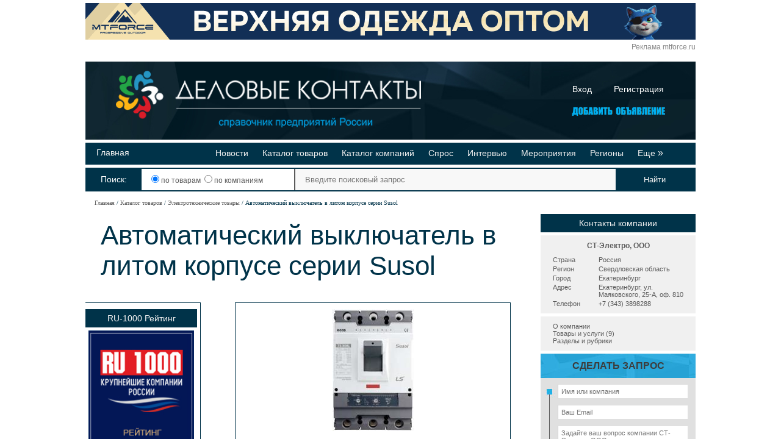

--- FILE ---
content_type: text/html; charset=UTF-8
request_url: https://www.opt-union.ru/i_store/item_1001599251/avtomaticheskiy-vyklyuchatel-v-litom-korpuse-serii-susol.html
body_size: 8633
content:
<!DOCTYPE html>
<html lang="ru-RU">
<head>
    <meta charset="UTF-8">
    <meta name="viewport" content="width=device-width, initial-scale=1">
    <meta name="csrf-param" content="_csrf">
<meta name="csrf-token" content="wVIAIlbqiqv2DTNbMneEmgt7NYFNpoCcwlWg1tWZ8XvyG0NYCanm8ppJBBxiIt6vThBU0wDjy_qoHpHknKu9AQ==">
    <title>Автоматический выключатель в литом корпусе серии Susol | СТ-Электро, ООО</title>
        <meta name="description" content="Автоматический выключатель в литом корпусе серии Susol - предлагает компания СТ-Электро, ООО, город Екатеринбург.">
<meta name="keywords" content="Автоматический выключатель в литом корпусе серии Susol">
<link href="/favicon.ico" rel="shortcut icon">
<link href="/assets/4136b057/css/lightbox.css?v=1649344943" rel="stylesheet">
<link href="/assets/11f8c7b7/css/base.css?v=1665349891" rel="stylesheet">
<link href="/assets/6e2429ab/css/2012-style.css?v=1649344943" rel="stylesheet">
<link href="/assets/6e2429ab/css/header.css?v=1649344943" rel="stylesheet">
<link href="/assets/6e2429ab/css/iu.css?v=1665337975" rel="stylesheet">
<link href="/assets/6e2429ab/css/base-style.css?v=1649344943" rel="stylesheet">
<link href="/assets/6e2429ab/css/form-2011.css?v=1649344943" rel="stylesheet">
<link href="/assets/ffea2cb2/search.css?v=1665950426" rel="stylesheet"></head>
<body>


<div class="base-wrap">
    <div class="base-content">
    <div class="banner-content banner-container bn-top">
	<div>
        		<!--noindex-->
			<span onClick="window.open(this.dataset.href);" class="bn-link" data-href="http://stat.opt-union.ru/bn/?id=529">
				<img src="/images/cgraf/1/529.gif" width="1000" height="60" title="МТФОРС, ООО" alt="МТФОРС, ООО" />
			</span>
		<!--/noindex-->
                            <div class="banner-mark">
                <a href="https://mtforce.ru/?erid=LdtCKFhip">Реклама mtforce.ru</a>
            </div>
        	</div>
</div>
    
<div class="header" style="margin-bottom: 10px">
<div id="header" class="_small" >
	<a class="logo" href="/"><img alt="Деловые контакты" src="/design/logo-header.png"></a>
		<div class="auth_link">
			<a  href="/auth.php">Вход</a>
			<a style="float:right" href="/registration">Регистрация</a>
		</div>
		<div style="position:absolute;right: 45px;bottom: 30px;">
			<a style="text-decoration:none;" href="/registration/" title="Регистрация">
				<img alt="Добавить объявление" style="border: none;" width="166" src="/images/add_button.png">
			</a>
		</div>
</div>




<div class="line_header" style="">
	<div class="lh_left">
					<a href="/" title="Главная">Главная</a>
			</div>
	
	<div class="lh_right">
									<a href="/news" title="Новости">Новости</a>
												<a href="/i_store/birja-optovih-prodaj.html" title="Каталог товаров">Каталог товаров</a>
												<a href="/db/katalog-kompaniy.html" title="Каталог компаний">Каталог компаний</a>
												<a href="/kuplyu-optom.php" title="Спрос">Спрос</a>
												<a href="/publications/interviews" title="Интервью">Интервью</a>
												<a href="/expo.php" title="Мероприятия">Мероприятия</a>
												<a href="/regions" title="Регионы">Регионы</a>
										<span class='dopButton'>Еще&nbsp;<i>»</i></span>
			</div>
	<div id="menu-dop">
		<div class="md_left">
							<div class="line_header">
											<a href="/ratings" title="Рейтинги">Рейтинги</a>
									</div>
							<div class="line_header">
											<a href="/video-tovarov-i-companiy.html" title="Видео-презентации">Видео-презентации</a>
									</div>
					</div>
  		<div class="md_right">
							<div class="line_header">
											<a href="/pages/o-proekte.html" title="Реклама на сайте">Реклама на сайте</a>
									</div>
							<div class="line_header">
											<a href="/publications" title="Публикации">Публикации</a>
									</div>
					</div>
	</div>
</div>
<style type="text/css">
.dopButton {cursor: pointer;}
.line_header {position:relative}
.lh_left {float: left}
.lh_right {float: right;margin-right: 35px;}

.md_left {float:left;padding-left:10px;}
.md_right {float: right;}

#menu-dop {position: absolute; right: 0px; top: 40px; z-index: 9;  padding:5px; opacity: 0; z-index: -1000; }
#menu-dop .line_header {margin: 0;padding: 5px;}
.dopButton i{
	font-style: normal;
	font-size: 16px;
	font-family: sans-serif;
}

#menu-dop.drop-visible{
	opacity: 1;
	z-index: 1000;
	transition: all 0.3s ease-in-out;
}

@keyframes drop-visible { 0% {opacity: 0;} 100% {opacity: 1;} }

.line_header
{
	height:20px;
	margin-top:5px;
	padding: 8px;
}
.line_header a,.line_header span,.line_header a:visited
{
	text-decoration: none;
	margin: 0 10px;
 	font-size: 14px;
}
</style>

<!--noindex-->
<form id="serch" action="/search.php?">
	<div class="src_warp0">
		<div class="src_warp1">
		Поиск:
	</div>
	</div>
	<div class="regions_warp">&nbsp;
	<label style="cursor: pointer;"><input name="searchtype" value="3" type="radio" checked> по товарам&nbsp;</label>
	<label style="cursor: pointer;"><input name="searchtype" value="1" type="radio"> по компаниям</label>
	</div>
	<div class="src_warp">
		<input class="src" type="text" placeholder="Введите поисковый запрос" name="words">
	</div>
	<input class="smb search_color search_background" type="submit" value="Найти">
</form>
<!--/noindex--></div>
    <div class="page-path">
        <ul class="breadcrumb"><li><a href="/">Главная</a></li>
<li><a href="/i_store/birja-optovih-prodaj.html">Каталог товаров</a></li>
<li><a href="/i_store/s_25/elektrotehnicheskie-tovary.html.html">Электротехнические товары</a></li>
<li class="active">Автоматический выключатель в литом корпусе серии Susol</li>
</ul>    </div>

    
    <div style="float:left;width: 697px;max-width: 697px;overflow: hidden;">
    <table class="main" cellpadding="0" cellspacing="0" style="width: 697px;">
    <tr valign="top">
        <td style="width: 697px;max-width: 697px;padding-left: 25px;padding-bottom: 15px;overflow: hidden;"colspan="3">
                            <h1>Автоматический выключатель в литом корпусе серии Susol</h1>
                                </td>
    </tr>
    <tr valign="top">
        <td style="width: 180px;" id="left_side">
            <div class="info-block "><div class="info-block-title">RU-1000 Рейтинг</div><div class="info-block-content " style="padding:5px">    <div style="text-align:center">
        <a href="https://www.oborudunion.ru/russia/company">
            <img src="https://www.oborudunion.ru/images/upload/RU1000.jpg" border="0" />
        </a>
    </div>
</div></div>                                    <div style="text-align: center;">
	<script type="text/javascript" src="//yandex.st/share/share.js" charset="utf-8"></script>
	<div class="yashare-auto-init" style="text-align: center;" data-yashareL10n="ru" data-yashareType="none" data-yashareQuickServices="vkontakte,facebook,twitter,odnoklassniki,moimir,lj,gplus"></div> 
	Поделитесь страницей в Социальных сетях
</div>        </td>
    <td style="width: 59px;"></td>
    <td style="max-width: 468px;width: 468px; overflow: hidden;padding-bottom:40px;">
                        	<div class="product-item-mob">
	<div class="data-block">
		<div class="description">
			<div class="store_big_img">
					<img src="/l1572290/images/photocat/1000x1000/1001626281.jpg" alt="Автоматический выключатель в литом корпусе серии Susol" title="Автоматический выключатель в литом корпусе серии Susol" /></div>Автоматические выключатели в литом корпусе LS Industrial Systems серии Susol током до 800 А и отключающей способностью до 150 кА.		</div>
			</div>
	</div>
	<div class="product-item">
	
	
			<div class='h1'>Вас также могут заинтересовать</div><div class='data-block' style='padding:15px;'><div style='margin-bottom:8px;'><h2 style='margin:0;font-size: 12px;'><a href='/i_store/item_1000694374/avtomaticheskie-vyklyuchateli-v-litom-korpuse-schneider-electric-serii-easy-pact-na-toki-ot-15-do-400a.html'>Автоматические выключатели в литом корпусе Schneider Electric серии Easy Pact на токи от 15 до 400A</a></h2>
			Экономичная линейка автоматических выключателей Schneider Electric серии EasyPact — простое и универсальное решение для защиты сетей низкого напряжения. Применяются в системах электроснабжения объекто</div><div style='margin-bottom:8px;'><h2 style='margin:0;font-size: 12px;'><a href='/i_store/item_1000893791/avtomaticheskie-vyklyuchateli-v-litom-korpuse-dpx.html'>Автоматические выключатели в литом корпусе DPX?</a></h2>
			"Автоматические выключатели в литом корпусе DPX? выпускаются на токи от 16 до 250 А с предельными коммутационными способностями от 16 до 75 кА в стационарном и выкатном исполнении; 3-х и 4-х полюсные </div><div style='margin-bottom:8px;'><h2 style='margin:0;font-size: 12px;'><a href='/i_store/item_1001463329/avtomaticheskie-vyklyuchateli-v-litom-korpuse-ot-630-a-do-1600-a-compact-ns-630a.html'>Автоматические выключатели в литом корпусе от 630 A до 1600 A Compact NS 630A</a></h2>
			Описание Номинальный ток от 630 до 3200 А 2 диапазона размыкания: 200 кА при 440 В — 75 кА при 690 В для рам LB, рассчитанных на 630 и 800 A 4 диапазона размыкания: от 50 до 150 кА при 415 В Номинальн</div><div style='margin-bottom:8px;'><h2 style='margin:0;font-size: 12px;'><a href='/i_store/item_1001463330/avtomaticheskie-vyklyuchateli-compact-ns-v-litom-korpuse-na-toki-ot-100-do-630-a-compact-ns-630a.html'>Автоматические выключатели Compact NS в литом корпусе на токи от 100 до 630 A Compact NS 630A</a></h2>
			"Описание Номинальный ток: от 15 до 630 А; 4 модификации по отключающей способности: от 36 до 150 кА при 415 В; Номинальное напряжение: до 690 В; 2 типоразмера от 15 до 630A; Исполнение с 1, 2 полюсам</div><div style='margin-bottom:8px;'><h2 style='margin:0;font-size: 12px;'><a href='/i_store/item_1001480857/vyklyuchateli-v-litom-korpuse-seriya-140ue.html'>Выключатели в литом корпусе, серия 140UE</a></h2>
			Выключатели в литом корпусе, серия 140UE (на большие токи) 160 A, тип корпуса H 250 A, тип корпуса J 630 A, тип корпуса L 800 A, тип корпуса M 1250 A, тип корпуса N</div></div>	
</div>

<style type="text/css">
	
	.item-dop-bottom {
		background: #f0f0f0;
		margin-top: 15px;
		padding: 15px 0;
	}
 
.tbl-block table {
border: 1px solid black;
}
.tbl-block table td {
border: 1px solid black;
}
.tbl-block table tr:hover {
        background-color:#E6E5FF;
}
.tbl-block table th {
border: 1px solid black;
}
.tbl-block table tr {
border: 1px solid black;
}
</style>

<div class="data-block item-dop-bottom">
<div style="margin: 0 15px;">
<span style="font-size: 10px; ">
Внимание!<br>Информация по <span style="font-weight:bold">Автоматический выключатель в литом корпусе серии Susol</span> предоставлена компанией-поставщиком СТ-Электро, ООО. Для того, чтобы получить дополнительную информацию, узнать актуальную цену или условия постаки, нажмите ссылку «<a href="/mailer.php?to=1572290" target="_blank">Отправить сообщение</a>».</span>
</div></div>

    
        <div style="margin-top:40px;">
                    </div>
    </td>
    </tr>
    </table>
    </div>
    <div style="float: left;padding-left: 49px;width: 254px;">
        <div class="mini_contact_block_mob">
<div class="info-block "><div class="info-block-title">Контакты компании</div><div class="info-block-content " style="padding:0"><div class="mini_contact_block">
		<div class="title">
					<a href="/company.php?comp=1572290">СТ-Электро, ООО</a>			</div>
	<div class="table_warp">
			<div class="warp_item">
			<div class="itemLeft">Страна</div>
			<div class="itemRight">Россия</div>
		</div>
			<div class="warp_item">
			<div class="itemLeft">Регион</div>
			<div class="itemRight">Свердловская область</div>
		</div>
			<div class="warp_item">
			<div class="itemLeft">Город</div>
			<div class="itemRight">Екатеринбург</div>
		</div>
			<div class="warp_item">
			<div class="itemLeft">Адрес</div>
			<div class="itemRight">Екатеринбург, ул. Маяковского, 25-А, оф. 810</div>
		</div>
			<div class="warp_item">
			<div class="itemLeft">Телефон</div>
			<div class="itemRight">+7 (343) 3898288</div>
		</div>
		</div>
	<div class="menu">

					<div class="item">
									<a href="/company.php?comp=1572290">О компании</a>							</div>
		
					<div class="item">
									<a href="/company.php?comp=1572290&amp;type=i_store">Товары и услуги (9)</a>							</div>
		
		

		

		

		
					<div class="item">
									<a href="/company.php?comp=1572290&amp;type=sections">Разделы и рубрики</a>							</div>
		
		
	</div>

		<div class="info-client-form">
		<div class="title">
			Сделать запрос
		</div>
		<div id="formContent">
			<div class="line" >
				<input class="inputStyle" placeholder="Имя или компания" id="formMaillerName" type="text" >
				<div class="error">Введите свое имя</div>
			</div>
			<div class="line" >
				<input class="inputStyle" placeholder="Ваш Email" type="text" id="formMaillerEmail" >
				<div class="error">Укажите свой Email</div>
			</div>
			<div class="line" >
				<textarea class="inputStyle" placeholder="Задайте ваш вопрос компании СТ-Электро, ООО" id="formMaillerText"></textarea>
				<div class="error">Напишите ваш вопрос</div>
			</div>
			<div class="line" style="color: #3D3D3D;font-size: 11px;">
				<label>
					<input type="checkbox" id="formMaillerIsAgree" checked="true"> Даю согласие на обработку наших &nbsp; данных в соответствии с <a href="/pages/privacy-policy" color="#3D3D3D">"Политикой конфиденциальности"</a>				</label>
				<div class="error">Подтвердите согласие</div>
			</div>
			<div class="line" style="padding-right:10px;text-align:right;padding-bottom:10px;" >
				<button id="formMaillerSend">Отправить запрос</button>
			</div>
		</div>
	</div>


	
	
</div>
</div>
</div></div>    </div>
            
<div id="footer">
	<div id="logo-sm"></div>
	<table id="menu-b">
		<tr>
			<td>
				<div style="padding-left: 100px;">
					<a href="/page/contacts" title="Контакты">Контакты</a><br />

				</div>
			</td>
			<td style="width: 250px; text-align: center; padding: 0;">
				<a href="/pages/o-proekte.html" target="_blank" title="О проекте">О проекте</a><br />
								<div style="padding: 0; width: 176px; margin: 0 auto;">
					<span id='link_oborud' href="//www.oborudunion.ru" style="padding-left: 25px; width: 175px;display:none">Поставщики машин и оборудования</span>
					<script type="text/javascript" src='//www.oborudunion.ru/informers/internal/logo.js'></script>
					<span id='link_stroy' href="//www.stroy-union.ru" data-noimg="1" style="padding-left: 25px; width: 175px;display:none">Профессионалы строительного рынка</span>
					<script type="text/javascript" src='//www.stroy-union.ru/info/stroy-union.js'></script>
				</div>
			</td>
			<td>
				<div style="padding-left: 20px;font-size:12px;padding-right:10px;color:#9a9a9a">
					Редакция портала не несет ответственности за достоверность информации, опубликованной компаниями в новостях, статьях, описании товаров и в рекламных материалах.
				</div>
			</td>
		</tr>
	</table>
	<div style="position: absolute;top: 238px;left: 55px;font-size: 12px;z-index: 99;">
		<a href="/pages/privacy-policy" style="color:#9a9a9a">Политика конфиденциальности</a><br />
                <a href="/files/dk_oferta.pdf" target="_blank" style="color:#9a9a9a">Договор публичной оферты</a>
	</div>
	<div style="font-size: 12px; margin-top: 3px; color: #9a9a9a;" id="copy">&copy; «Деловые контакты» 1994-2026</div>
	<div style="position: absolute;top: 244px;right: 35px;font-size: 12px;">
	<a href="https://www.opt-union.ru/i_store/item_1001599251/avtomaticheskiy-vyklyuchatel-v-litom-korpuse-serii-susol.html" style="color: #9a9a9a;">
		Мобильная версия
	</a>
</div>
		<div id="counters">
			<!-- кнопка youtube.com -->
			<a href="https://www.youtube.com/channel/UCnet88LNVp7K502B72PR6rQ" target="blank"><img src="//www.opt-union.ru/design/footer_youtube.png" style="width:88px; height:31px; padding-left: 8px;" alt="Мы на Youtube"> </a>
			<!-- /кнопка youtube.com -->

			<!--noindex-->
			<!-- Yandex.Metrika informer -->
<a href="https://metrika.yandex.ru/stat/?id=31419093&amp;from=informer"
target="_blank" rel="nofollow"><img src="https://informer.yandex.ru/informer/31419093/3_1_FFFFFFFF_EFEFEFFF_0_pageviews"
style="width:88px; height:31px; border:0;" alt="Яндекс.Метрика" title="Яндекс.Метрика: данные за сегодня (просмотры, визиты и уникальные посетители)" class="ym-advanced-informer" data-cid="31419093" data-lang="ru" /></a>
<!-- /Yandex.Metrika informer -->

<script type="text/javascript">
var _tmr = window._tmr || (window._tmr = []);
_tmr.push({id: "2723197", type: "pageView", start: (new Date()).getTime()});
(function (d, w, id) {
  if (d.getElementById(id)) return;
  var ts = d.createElement("script"); ts.type = "text/javascript"; ts.async = true; ts.id = id;
  ts.src = (d.location.protocol == "https:" ? "https:" : "http:") + "//top-fwz1.mail.ru/js/code.js";
  var f = function () {var s = d.getElementsByTagName("script")[0]; s.parentNode.insertBefore(ts, s);};
  if (w.opera == "[object Opera]") { d.addEventListener("DOMContentLoaded", f, false); } else { f(); }
})(document, window, "topmailru-code");
</script><noscript><div style="position:absolute;left:-10000px;">
<img src="//top-fwz1.mail.ru/counter?id=2723197;js=na" style="border:0;" height="1" width="1" alt="Рейтинг@Mail.ru" />
</div></noscript>

<!-- Yandex.Metrika counter --><script type="text/javascript">(function (d, w, c) { (w[c] = w[c] || []).push(function() { try { w.yaCounter31419093 = new Ya.Metrika({id:31419093, clickmap:true, trackLinks:true, accurateTrackBounce:true}); } catch(e) { } }); var n = d.getElementsByTagName("script")[0], s = d.createElement("script"), f = function () { n.parentNode.insertBefore(s, n); }; s.type = "text/javascript"; s.async = true; s.src = (d.location.protocol == "https:" ? "https:" : "http:") + "//mc.yandex.ru/metrika/watch.js"; if (w.opera == "[object Opera]") { d.addEventListener("DOMContentLoaded", f, false); } else { f(); } })(document, window, "yandex_metrika_callbacks");</script><noscript><div><img src="//mc.yandex.ru/watch/31419093" style="position:absolute; left:-9999px;" alt="" /></div></noscript><!-- /Yandex.Metrika counter -->

<!--LiveInternet counter--><script type="text/javascript"><!--
document.write("<a href='//www.liveinternet.ru/click' "+
"target=_blank><img src='//counter.yadro.ru/hit?t18.11;r"+
escape(document.referrer)+((typeof(screen)=="undefined")?"":
";s"+screen.width+"*"+screen.height+"*"+(screen.colorDepth?
screen.colorDepth:screen.pixelDepth))+";u"+escape(document.URL)+
";"+Math.random()+
"' alt='' title='LiveInternet: показано число посетителей за"+
" сегодня' "+
"border='0' width='88' height='31'><\/a>");
//--></script><!--/LiveInternet-->			<!--/noindex-->

			<a rel="nofollow" href="https://www.instagram.com/business_contacts_russia/" target="_blank" class="footer__instagram_link"><img src="//www.opt-union.ru/design/footer_instagram.png"></a>
		</div>
</div>
</div>
</div>
<script src="/assets/32d500f9/jquery.min.js?v=1649345957"></script>
<script src="/assets/4136b057/js/lightbox.js?v=1649344943"></script>
<script src="/assets/11f8c7b7/js/yii-mini.js?v=1649344943"></script>
<script src="//yastatic.net/jquery/cookie/1.0/jquery.cookie.min.js"></script>
<script src="/assets/6e2429ab/js/union.js?v=1649344943"></script>
<script src="/assets/ffea2cb2/search.js?v=1649344943"></script>
<script>jQuery(function ($) {

		$('#formMaillerSend').on('click',function() {
			var name = $('#formMaillerName').val();
			var email = $('#formMaillerEmail').val();
			var text = $('#formMaillerText').val();
			var refferer = window.location.href;
			var parent_id = 1572290;
			var is_aggre = $('#formMaillerIsAgree').prop('checked');

			if(name!='' && email!='' && text!='' && is_aggre) {
				$(this).prop( "disabled", true );

				$.post('/mailer/send-mini',{name:name,email:email,text:text,refferer:refferer,parent_id:parent_id},function(data) {
					if(data=='200') {
						$('#formContent').html('<div style="padding: 35px;padding-bottom: 40px;">Ваше сообщение отправлено</div>')
					}
				});
			} else {
				if( name=='' ) {
					var errorName = $('#formMaillerName').parent().find('.error');
					errorName.show();
					$('#formMaillerName').focus(function(){
						errorName.hide();
					})
					$('#formMaillerName').blur(function(){
						if($(this).val()=='') {
							errorName.show();
						}
					})
				}
				if( email=='' ) {
					var errorEmail = $('#formMaillerEmail').parent().find('.error');
					errorEmail.show();
					$('#formMaillerEmail').focus(function(){
						errorEmail.hide();
					})
					$('#formMaillerEmail').blur(function(){
						if($(this).val()=='') {
							errorEmail.show();
						}
					})
				}
				if( text=='' ) {
					var errorText = $('#formMaillerText').parent().find('.error');
					errorText.show();
					$('#formMaillerText').focus(function(){
						errorText.hide();
					})
					$('#formMaillerText').blur(function(){
						if($(this).val()=='') {
							errorText.show();
						}
					})
				}
				if (!is_aggre) {
					var errorText = $('#formMaillerIsAgree').parent().parent().find('.error');
					errorText.show();
					$('#formMaillerIsAgree').change(function(){
						errorText.hide();
					})
				}
			}
		})

});</script>
</body>
</html>


--- FILE ---
content_type: application/javascript
request_url: https://www.stroy-union.ru/info/stroy-union.js
body_size: 307
content:
function start_logo()
{
	element = document.getElementById('link_stroy');
	id = element.getAttribute('name');
	get_param = '';
	if(id!=null)
	{
		get_param = '?link='+id;
	}
	if(element.dataset.noimg == '1')
	{
		get_param = '?fon=1';
	}
	element.innerHTML = '<iframe frameborder=0 scrolling="no" width="175px" height="31px" src="//www.stroy-union.ru/info/stroy-union.php'+get_param+'"></iframe>';
	element.style.width="175px";
}
start_logo();